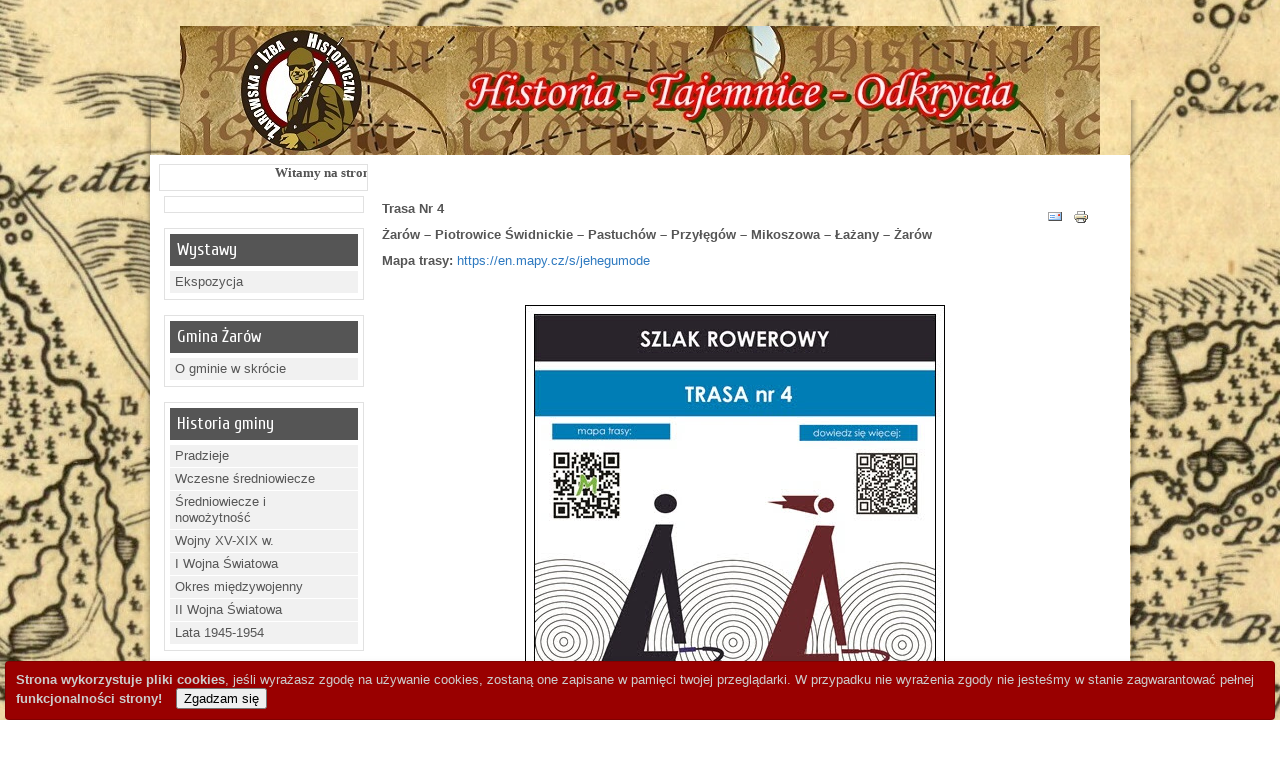

--- FILE ---
content_type: text/html; charset=utf-8
request_url: http://www.izba.centrum.zarow.pl/trasa-nr-4
body_size: 12696
content:
<!DOCTYPE html PUBLIC "-//W3C//DTD XHTML 1.0 Transitional//EN" "http://www.w3.org/TR/xhtml1/DTD/xhtml1-transitional.dtd">
<html xmlns="http://www.w3.org/1999/xhtml" xml:lang="pl-pl" lang="pl-pl" dir="ltr">
<head>
  
<script type="text/javascript">if (typeof jQuery == 'undefined') { document.write(unescape("%3Cscript src='/templates/malita-fjt/modules/jquery171.js' type='text/javascript'%3E%3C/script%3E")); } </script>
<script type="text/javascript">jQuery.noConflict();</script>
<!--- This file contains the functions of the template. DO NOT MODIFY IT, otherwise the template will break !---> 
  <base href="http://www.izba.centrum.zarow.pl/trasa-nr-4" />
  <meta http-equiv="content-type" content="text/html; charset=utf-8" />
  <meta name="keywords" content="Historia,Tajemnice,Odkrycia" />
  <meta name="author" content="Super User" />
  <meta name="description" content="Strona internetowa Żarowskiej Izby Historycznej. Historia, tajemnice i odkrycia w okolicach Żarowa i nie tylko. Strona dla pasjonatów oraz wszystkich zainteresowanych tematyką historyczną. " />
  <meta name="generator" content="Joomla! - Open Source Content Management" />
  <title>Trasa rowerowa nr 4</title>
  <link href="/templates/malita-fjt/favicon.ico" rel="shortcut icon" type="image/vnd.microsoft.icon" />
  <style type="text/css">
div.cookieWarning {
  z-index: 1000;
  background-color: #fff;
  border-radius: 4px;
  padding: 20px;
  border: 1px solid rgba(0, 0, 0, 0.15);
  box-shadow: 0px 0px 6px rgba(0, 0, 0, 0.05);
  left: 5px;
  right: 5px;
  background-color: #990000;
  color: #cccccc;
  position: fixed;
  padding: 10px;
  bottom: 0;
}

div.cookieConfirm {
  display: inline-block;
  width: 150px;
  margin-left: 10px;
}
  </style>
  <script src="/media/system/js/mootools-core.js" type="text/javascript"></script>
  <script src="/media/system/js/core.js" type="text/javascript"></script>
  <script src="/media/system/js/caption.js" type="text/javascript"></script>
  <script src="/media/system/js/mootools-more.js" type="text/javascript"></script>
  <script type="text/javascript">

							var jnplOnready = function(handler) {
							    if(document && document.readyState==="complete") return handler();
							    if(window.addEventListener) window.addEventListener("DOMContentLoaded",handler,false);
							    else if(window.attachEvent && window==window.top) { if(_readyQueue.push(handler)==1) _readyIEtop(); }
							    else if(window.attachEvent) window.attachEvent("onload",handler);
							};
							var resetCookies = function () {
								 var cookies = document.cookie.split(";");
								 for (var i = 0; i < cookies.length; i++) {
								    document.cookie = cookies[i].split("=")[0] + "=;expires=Thu, 01 Jan 1970 00:00:00 GMT";
								 }
							 };
							 setTimeout( function() { jnplOnready( resetCookies ); }, 10 );
					     window.addEvent('load', function() {
				new JCaption('img.caption');
			});
  </script>

<link href='http://fonts.googleapis.com/css?family=Cuprum' rel='stylesheet' type='text/css'>
<link rel="stylesheet" href="/templates/malita-fjt/css/styles.css" type="text/css" />
<link rel="stylesheet" href="/templates/malita-fjt/css/style2.css" type="text/css" charset="utf-8"/>	
<script type="text/javascript" src="/templates/malita-fjt/modules/analytics.js"></script>
<link rel="stylesheet" href="/templates/malita-fjt/css/NivooSlider.css" type="text/css" />
<script type="text/javascript" src="/templates/malita-fjt/slideshow/NivooSlider.js"></script>
<script type="text/javascript" src="/templates/malita-fjt/slideshow/init.js"></script> <script type="text/javascript" src="/templates/malita-fjt/modules/jscroll.js"></script></head>

<body class="background"><div class="cookieWarning"><strong>Strona wykorzystuje pliki cookies</strong>, jeśli wyrażasz zgodę na używanie cookies, zostaną one zapisane w pamięci twojej przeglądarki. W przypadku nie wyrażenia zgody nie jesteśmy w stanie zagwarantować pełnej <strong>funkcjonalności strony!</strong>
<div class="cookieConfirm"><form action="http://www.izba.centrum.zarow.pl/trasa-nr-4" method="post"><button type="submit" class="btn btn-mini">Zgadzam się</button><input type="hidden" name="cookieOn" value="1"/></form></div>
</div>
<div id="main">
<div id="header-w">
      <div id="header">
    <div class="topmenu">
    <div class="topleft"></div><div class="topright"></div>
    
    
    </div>
                  
              <a href="/">
      <img src="/templates/malita-fjt/images/logo.png" border="0" class="logo">
      </a>
                <div class="slogan"></div>
                                     
  </div> 
</div>

<div class="shadow">
<div id="wrapper">
          <div id="navr">
      <div class="searchbutton"><!-- Social Buttons -->
<!-- END-->  </div>
    <div id="navl">
    <div id="nav">
        <div id="nav-left"></div>
  <div id="nav-right">
  </div></div></div></div><div id="main-content"><div id="ath"><a href="/templates/malita-fjt/html/com_content/archive/in.php">xhtml</a></div>            
<script type="text/javascript">

/***********************************************
* Memory Scroller script- © Dynamic Drive DHTML code library (www.dynamicdrive.com)
* This notice MUST stay intact for legal use
* Visit Dynamic Drive at http://www.dynamicdrive.com/ for full source code
* adaption data http://web.renat.sk
* advertising www.instudio.in | www.renat.sk | web.renat.sk | uctovnictvo.renat.sk | www.server-renat-sk.eu | www.hracky-detske.sk | www.fotocam.sk | www.kvety-bb.sk | www.tucniaci.eu
***********************************************/

var memorywidth="200px" //scroller width
var memoryheight="25px" //scroller height
var memorybgcolor="" //scroller background
var memorypadding="2px" //padding applied to the scroller. 0 for non.
var borderCSS="border: 0px solid black;" //Border CSS, applied to scroller to give border.

var memoryspeed="2" //Scroller speed (larger is faster 1-10)
var pauseit="1" //Pause scroller onMousever (0=no. 1=yes)?

var persistlastviewedmsg=1 //should scroller's position persist after users navigate away (1=yes, 0=no)?
var persistmsgbehavior="onload" //set to "onload" or "onclick".

//Specify the scroller's content (don't delete <nobr> tag)
//Keep all content on ONE line, and backslash any single quotations (ie: that\'s great):

var memorycontent='<nobr><span style="font: bold 13px Verdana">Witamy na stronie Żarowskiej Izby Historycznej !!! Żarowska Izba Historyczna, ul. Dworcowa 3 !!! e-mail: izbazarow@wp.pl, tel. 537-481-116 !!! Historia - Tajemnice - Odkrycia !!!</span></nobr>'


////NO NEED TO EDIT BELOW THIS LINE////////////
var combinedcssTable="width:"+(parseInt(memorywidth)+6)+"px;background-color:"+memorybgcolor+";padding:"+memorypadding+";"+borderCSS+";"
var combinedcss="width:"+memorywidth+";height:"+memoryheight+";"

var divonclick=(persistlastviewedmsg && persistmsgbehavior=="onclick")? 'onClick="savelastmsg()" ' : ''
memoryspeed=(document.all)? memoryspeed : Math.max(1, memoryspeed-1) //slow speed down by 1 for NS
var copyspeed=memoryspeed
var pausespeed=(pauseit==0)? copyspeed: 0
var iedom=document.all||document.getElementById
if (iedom)
document.write('<span id="temp" style="visibility:hidden;position:absolute;top:-100px;left:-10000px">'+memorycontent+'</span>')
var actualwidth=''
var memoryscroller

if (window.addEventListener)
window.addEventListener("load", populatescroller, false)
else if (window.attachEvent)
window.attachEvent("onload", populatescroller)
else if (document.all || document.getElementById)
window.onload=populatescroller

function populatescroller(){
memoryscroller=document.getElementById? document.getElementById("memoryscroller") : document.all.memoryscroller
memoryscroller.style.left=parseInt(memorywidth)+8+"px"
if (persistlastviewedmsg && get_cookie("lastscrollerpos")!="")
revivelastmsg()
memoryscroller.innerHTML=memorycontent
actualwidth=document.all? temp.offsetWidth : document.getElementById("temp").offsetWidth
lefttime=setInterval("scrollmarquee()",20)
}

function get_cookie(Name) {
var search = Name + "="
var returnvalue = ""
if (document.cookie.length > 0) {
offset = document.cookie.indexOf(search)
if (offset != -1) {
offset += search.length
end = document.cookie.indexOf(";", offset)
if (end == -1)
end = document.cookie.length;
returnvalue=unescape(document.cookie.substring(offset, end))
}
}
return returnvalue;
}

function savelastmsg(){
document.cookie="lastscrollerpos="+memoryscroller.style.left
}

function revivelastmsg(){
lastscrollerpos=parseInt(get_cookie("lastscrollerpos"))
memoryscroller.style.left=parseInt(lastscrollerpos)+"px"
}

if (persistlastviewedmsg && persistmsgbehavior=="onload")
window.onunload=savelastmsg

function scrollmarquee(){
if (parseInt(memoryscroller.style.left)>(actualwidth*(-1)+8))
memoryscroller.style.left=parseInt(memoryscroller.style.left)-copyspeed+"px"
else
memoryscroller.style.left=parseInt(memorywidth)+8+"px"
}

if (iedom){
with (document){
document.write('<table border="0" cellspacing="0" cellpadding="0" style="'+combinedcssTable+'"><td>')
write('<div style="position:relative;overflow:hidden;'+combinedcss+'" onMouseover="copyspeed=pausespeed" onMouseout="copyspeed=memoryspeed">')
write('<div id="memoryscroller" style="position:absolute;left:0px;top:0px;" '+divonclick+'></div>')
write('</div>')
document.write('</td></table>')
}
}
</script>

          <div id="message">
      
<div id="system-message-container">
</div>
  </div>    
            <div id="leftbar-w">
    <div id="sidebar">
        	<div class="module">
        <div class="inner">
			    <div class="module-body">
	        <style type="text/css">
body {background-image: url("http://www.izba.centrum.zarow.pl/images/Mapa1.jpg")!important; background-attachment:scroll!important; background-position:left bottom!important; background-repeat:repeat!important; background-color:transparent!important;}
#content {width: 500px; }</style>        </div>
        </div>
	</div>
		<div class="module">
        <div class="inner">
				<div class="h3c"><div class="h3r"><div class="h3l"><h3 class="module-title">Wystawy</h3></div></div></div>
			    <div class="module-body">
	        
<ul class="menu">
<li class="item-122"><a href="/ekspozycja" >Ekspozycja</a></li></ul>
        </div>
        </div>
	</div>
		<div class="module">
        <div class="inner">
				<div class="h3c"><div class="h3r"><div class="h3l"><h3 class="module-title">Gmina Żarów</h3></div></div></div>
			    <div class="module-body">
	        
<ul class="menu">
<li class="item-103"><a href="/o-gminie-w-skrocie" >O gminie w skrócie</a></li></ul>
        </div>
        </div>
	</div>
		<div class="module">
        <div class="inner">
				<div class="h3c"><div class="h3r"><div class="h3l"><h3 class="module-title">Historia gminy</h3></div></div></div>
			    <div class="module-body">
	        
<ul class="menu">
<li class="item-104"><a href="/pradzieje" >Pradzieje</a></li><li class="item-111"><a href="/wczesne-sredniowiecze" >Wczesne średniowiecze</a></li><li class="item-112"><a href="/sredniowiecze-i-nowozytnosc" >Średniowiecze i nowożytność</a></li><li class="item-113"><a href="/wojny-xv-xix-w" >Wojny XV-XIX w.</a></li><li class="item-114"><a href="/i-wojna-swiatowa" >I Wojna Światowa</a></li><li class="item-115"><a href="/okres-miedzywojenny" >Okres międzywojenny</a></li><li class="item-116"><a href="/ii-wojna-swiatowa" >II Wojna Światowa</a></li><li class="item-117"><a href="/lata-1945-1954" >Lata 1945-1954</a></li></ul>
        </div>
        </div>
	</div>
		<div class="module">
        <div class="inner">
				<div class="h3c"><div class="h3r"><div class="h3l"><h3 class="module-title">Pocztówki i stare fotografie</h3></div></div></div>
			    <div class="module-body">
	        
<ul class="menu">
<li class="item-120"><a href="/miejscowosci-gminy" >Miejscowości gminy</a></li></ul>
        </div>
        </div>
	</div>
		<div class="module">
        <div class="inner">
				<div class="h3c"><div class="h3r"><div class="h3l"><h3 class="module-title">Lapidarium</h3></div></div></div>
			    <div class="module-body">
	        
<ul class="menu">
<li class="item-121"><a href="/lapidarium-i-cmentarze" >Lapidarium i cmentarze</a></li></ul>
        </div>
        </div>
	</div>
		<div class="module">
        <div class="inner">
				<div class="h3c"><div class="h3r"><div class="h3l"><h3 class="module-title">Zabytki w okolicy</h3></div></div></div>
			    <div class="module-body">
	        
<ul class="menu">
<li class="item-144"><a href="/portale-info" >Portale Info</a></li></ul>
        </div>
        </div>
	</div>
		<div class="module">
        <div class="inner">
				<div class="h3c"><div class="h3r"><div class="h3l"><h3 class="module-title">Trasy rowerowe</h3></div></div></div>
			    <div class="module-body">
	        
<ul class="menu">
<li class="item-225"><a href="/trasa-rowerowa-nr-1" >Trasa rowerowa nr 1</a></li><li class="item-227"><a href="/trasa-nr-2" >Trasa rowerowa nr 2</a></li><li class="item-228"><a href="/trasa-nr-3" >Trasa rowerowa nr 3</a></li><li class="item-229 current active"><a href="/trasa-nr-4" >Trasa rowerowa nr 4</a></li><li class="item-230"><a href="/trasa-nr-5" >Trasa rowerowa nr 5</a></li><li class="item-231"><a href="/trasa-nr-6" >Trasa rowerowa nr 6</a></li><li class="item-232"><a href="/trasa-nr-7" >Trasa rowerowa nr 7</a></li><li class="item-233"><a href="/trasa-nr-8" >Trasa rowerowa nr 8</a></li><li class="item-234"><a href="/trasa-nr-9" >Trasa rowerowa nr 9</a></li><li class="item-235"><a href="/trasa-nr-10" >Trasa rowerowa nr 10</a></li></ul>
        </div>
        </div>
	</div>
		<div class="module">
        <div class="inner">
				<div class="h3c"><div class="h3r"><div class="h3l"><h3 class="module-title">Licznik odwiedzin</h3></div></div></div>
			    <div class="module-body">
	        

<div class="custom"  >
	<!-- www.DarmowyLicznik.pl -->
<div class="image-rotator">
<div id="rotator-slide-1" class="rotator-slide" style="text-align: center;"><a href="https://www.darmowylicznik.pl/" target="_blank" title="Przejdź na stronę licznika"><img src="https://www.darmowylicznik.pl/licznik.php?id=138786" border="0" alt="Darmowy licznik odwiedzin" style="border: 0px;" /></a></div>
</div>
<!-- END www.DarmowyLicznik.pl --></div>
        </div>
        </div>
	</div>
	</div>  
</div>
          
<div id="centercontent_md">
<!-- Slideshow -->
    
<!-- END Slideshow -->
<div class="clearpad"><div class="item-page">

		<div class="buttonheading">
										<div class="print">
						<a href="/trasa-nr-4?tmpl=component&amp;print=1&amp;page=" title="Drukuj" onclick="window.open(this.href,'win2','status=no,toolbar=no,scrollbars=yes,titlebar=no,menubar=no,resizable=yes,width=640,height=480,directories=no,location=no'); return false;" rel="nofollow"><img src="/media/system/images/printButton.png" alt="Drukuj"  /></a>				</div>
				
								<div class="email">
						<a href="/component/mailto/?tmpl=component&amp;template=malita-fjt&amp;link=b2984ef4c098b5011c7c7d2c17883ca0606be7af" title="Email" onclick="window.open(this.href,'win2','width=400,height=350,menubar=yes,resizable=yes'); return false;"><img src="/media/system/images/emailButton.png" alt="Email"  /></a>				</div>
												</div>

	
	


	

	    
	<p style="text-align: justify;"><strong>Trasa Nr 4</strong></p>
<p style="text-align: justify;"><strong>Żarów – Piotrowice Świdnickie – Pastuchów – Przyłęgów – Mikoszowa – Łażany – Żarów</strong></p>
<p style="text-align: justify;"><strong>Mapa trasy: </strong><a href="https://en.mapy.cz/zakladni?planovani-trasy&amp;x=16.4738008&amp;y=50.9597191&amp;z=13&amp;rc=9lucbxa74PfBqevId6Ng8qfFdhFXd665hjgOShVZgmFhU.gNA5FgheHkDelAzcAfh6BeIyIed3-27fQ2fR-3qN&amp;rs=coor&amp;rs=osm&amp;rs=coor&amp;rs=osm&amp;rs=osm&amp;rs=osm&amp;rs=osm&amp;rs=coor&amp;rs=coor&amp;rs=osm&amp;rs=coor&amp;rs=osm&amp;rs=osm&amp;rs=osm&amp;ri=&amp;ri=1005382053&amp;ri=&amp;ri=116239996&amp;ri=108858947&amp;ri=108858955&amp;ri=1033529333&amp;ri=&amp;ri=&amp;ri=108858967&amp;ri=&amp;ri=28412968&amp;ri=28412968&amp;ri=28412792&amp;mrp=%7B%22c%22%3A121%7D&amp;xc=%5B%5D">https://en.mapy.cz/s/jehegumode</a></p>
<p style="text-align: justify;"> </p>
<p style="text-align: center;"><img src="https://lh3.googleusercontent.com/pw/ACtC-3dKiJQVC3XO-xvDVOjHKNvxVswfuJVTawUMtdXdNg7BsFTY_u13Ubn9-r4A7QWrHQwXjk6KVmuVrkBQy4sJYsrNo-NqAm8jylMSAT_clX5wEuqhDAE4KrpjsJoYK_dRbg3GG15cKQM9xBMeqd46xtC_AQ=w420-h588-no?authuser=0" border="0" width="420" height="588" /></p>
<p style="text-align: justify;"> </p>
<p style="text-align: justify;"><strong>Atrakcje na trasie:</strong></p>
<p style="text-align: justify;"><strong>2.</strong> <strong>Dawny pomnik wojenny z XIX w. przy Węglowej Drodze</strong> (GPS: 50.93311, 16.48147)</p>
<p style="text-align: justify;">Pomnik powstał w 1873 roku w miejscu zwanym Steinberg między Żarowem i Piotrowicami. Inicjatorem budowy monumentu był hrabia von Burghaussa z Łażan, a wykonawcą firma C.Thust. Pomnik upamiętniał mieszkańców Łażan, Nowic, Piotrowic, Żarowa oraz przysiółka Hummel, którzy brali udział w wojnach z lat 1864, 1866, 1870-71, a przynależeli do parafii ewangelickiej w Piotrowicach. Na jego powierzchni, odczytać można jeszcze nazwiska 8 mieszkańców Nowic, 37 mieszkańców Łażan, 25 mieszkańców Piotrowic Świdnickich, 14 mieszkańców Żarowa i 1 mieszkańca kolonii Hummel. Na francuskiej ziemi polegli w walce mieszkańcy Łażan: August Gebhard i August Karsch w bitwie pod St. Privat, Willi Schubert w bitwie pod Le Mans oraz mieszkaniec Piotrowic Heinrich Laufer w bitwie pod Wörth. Po II wojnie światowej z pomnika zerwany został cesarski orzeł. Sam monument zapomniany i spowity zaroślami przetrwał do dziś w mocno sfatygowanej już postaci.</p>
<p style="text-align: justify;"><strong>3.</strong> <strong>Kościół filialny pw. Podniesienia Krzyża z XIII w. w Piotrowicach Świdnickich; Krzyż przykościelny – dawny pomnik wojenny z XIX w.</strong> (GPS: 50.93383, 16.46220)</p>
<p style="text-align: justify;">Świątynia wzniesiona w połowie XIII w. w stylu późnoromańskim - wczesnogotyckim jest filą parafii w Pastuchowie. Dokładne daty rozpoczęcia budowy, jej zakończenia oraz konsekracji nie są znane. W źródłach wymienia się daty 1244 i 1266, przy czym właściwa jest raczej ta pierwsza. Obecny kształt kościół uzyskał dopiero z końcem XIX wieku. Do najstarszych części budowli: nawy głównej, bocznej oraz prezbiterium około 1500 roku dobudowano wieżę dzwonną i zakrystię. Znajdujący się na wieży dzwon pochodzi z roku 1540. W 1 poł. XVI w. – w okresie rozkwitu reformacji, ewangelicy przejęli kościół rzymsko-katolicki. Stan taki trwał do roku 1654, kiedy to kościół został zredukowany i zwrócony prawowitym właścicielom tzn. katolikom. Z końcem XIX wieku dobudowano od północnej strony kruchtę - zwaną dziś przedsionkiem. W związku z przebudową empory organowej, zlikwidowano wcześniejsze wejście do kościoła. Po II wojnie światowej kościół remontowano w 1961, 1967, 1976 oraz na początkach XXI wieku. Obok kościoła w miejscu dawnego pomnika wojennego z czasów wojen pruskich, ustawiony jest obecnie krzyż wiejski.</p>
<p style="text-align: justify;"><strong>4.</strong> <strong>Zamek renesansowy z XVI w. (Muzeum Techniki Rolniczej na Śląsku); Zabudowania folwarku z XVIII-XIX w.</strong> (GPS: 50.93691, 16.45730)</p>
<p style="text-align: justify;">Wybudowany z inicjatywy Jacoba von Seidlitza w latach 1590-1599, w późniejszych wiekach kilkakrotnie przerabiany i remontowany. Podczas wojny trzydziestoletniej budynek został kompletnie splądrowany. W latach 1698-1699 przeprowadzono niewielką przebudowę i remont. W XIX wieku zamek podupadł, dopiero w 1894 roku został wyremontowany, kiedy to gruntownie przebudowano górne piętro, a wieże zaopatrzono w kryte blachą szczyty. W 1945 roku budynek został zdewastowany i w następnych latach popadał w ruinę. Obecnie wyremontowany i mieszczący Muzeum Techniki Rolniczej na Śląsku. Budynek jest murowany z kamienia i cegły, potynkowany, wzniesiony na rzucie kwadratu, podpiwniczony, dwukondygnacyjny i nakryty wysokim dachem dwuspadowym. Na czterech flankach pałacu znajdują się cylindryczne baszty kryte iglicowymi hełmami. Układ wnętrz jest trzytraktowy. Wokół dworu zachowana fosa nad którą, przerzucono pięcioprzęsłowy most. Obiekt jest częścią zespołu zamkowego, w skład którego wchodzą jeszcze: park z XIX wieku oraz folwark z XVIII-XIX wieku a w nim: budynek mieszkalno-gospodarczy, spichrz, stodoła, obora.</p>
<p style="text-align: justify;"><strong>5.</strong> <strong>Kościół parafialny pw. św. Barbary z poł. XIII w. w Pastuchowie; Krzyże pokutne (pojednania)</strong> (GPS: 50.94414, 16.43673)</p>
<p style="text-align: justify;">Późnoromański kościół wzniesiono tu ok. 1250 r. Wzmiankowany był po raz pierwszy w 1313 r. Rozbudowany w XVIII w., regotycyzowany pod koniec XIX w., remontowany w latach 1972-75. Jednonawowy korpus kryty jest stropem drewnianym. Od wsch. przylega prostokątne, 1-przęsłowe prezbiterium z XIII w., zamknięte apsydą, sklepione krzyżowo-żebrowo na łuku ostrym (na zworniku znajduje się płaskorzeźbiona winorośl). Od pn. przy prezbiterium znajduje się zakrystia. Od zach. wieża na rzucie prostokąta, z kruchtą w przyziemiu, zwieńczona uskokowym hełmem namiotowym. Jej elewacje z pilastrami na narożach. Nawę i prezbiterium przykrywają dachy dwuspadowe, nad apsydą dach półstożkowy, kryte dachówką ceramiczną. W kruchcie w przyziemiu wieży kamienny portal ostrołuczny, z bocznymi kolumienkami. Pn. portal do nawy ostrołuczny. Uskokowe, ostrołuczne okno w apsydzie. Na wyposażenie kościoła składają się: ołtarz główny neogotycki, barokowe ołtarze boczne i ambona, kamienna chrzcielnica z XVI w.</p>
<p style="text-align: justify;"><strong>6.</strong> <strong>Brama prowadząca do nieistniejącego Kościoła ewangelickiego z XIX w. w Pastuchowie</strong> (50.94823, 16.43841)</p>
<p style="text-align: justify;">Kościół ewangelicki w Pastuchowie wzniesiono w 1892 roku. Po zakończeniu II wojny światowej, popadającą szybko w ruinę budowlę, wyburzono ostatecznie w latach 60. XX w. Do dziś pozostała jedynie brama wjazdowa oraz dawna pastorówka.</p>
<p style="text-align: justify;"><strong>7.</strong> <strong>Budynek dawnego młyna wodnego z XVIII-XIX w. w Pastuchowie</strong> (GPS: 50.95197, 16.44239)</p>
<p style="text-align: justify;">W źródłach pisanych młyn wodny nad Strzegomką w Pastuchowie wzmiankowany jest w 1785 i 1886 roku. Jego założony na planie prostokąta budynek stoi na do dziś na północnym skraju miejscowości przy drodze do Przyłęgowa.</p>
<p style="text-align: justify;"><strong>8.</strong> <strong>Krzyż przydrożny – dawny pomnik wojenny poległych w I wojnie światowej w Przyłęgowie</strong> (GPS: 50.957891, 16.44044)</p>
<p style="text-align: justify;">Pomnik ku pamięci poległych podczas I wojny światowej mieszkańców Przyłęgowa (niem. Preilsdorf), został zbudowany w 1924 roku. Miał formę obelisku ustawionego przy głównej drodze (na skraju skrzyżowania z drogami do Mikoszowej i Pastuchowa). Dobór miejsca nie był przypadkowy. Pomnik stał nieopodal gospody Oskara Meissnera, piekarni i sklepu Johanna Kubanteka oraz szkoły ewangelickiej. Do ogrodzonej kamiennym murkiem przestrzeni, w której ustawiono monument, prowadziła kuta z żelaza dwuskrzydłowa furtka, osadzona na jednym z dwóch prostopadłościennych granitowych słupków. Jak przekonuje fotografia z lat 30-tych XX wieku, do płaszczyzny obelisku, przytwierdzona została granitowa tablica, na której wyryto imiona i nazwiska oraz daty śmierci poległych żołnierzy. Poniżej widniał pamiątkowy napis z nazwą miejscowości Preilsdorf. Pod tablicą umieszczony był motyw hełmu z gałązką laurową. Obelisk usunięto po zakończeniu II wojny światowej. Pozostał po nim jedynie fundament oraz kamienne ogrodzenie wraz z żelazną furtką. W 1994 roku na miejscu dawnego pomnika ustawiono drewniany krzyż. W 2010 roku stary krzyż zastąpiono nowym – granitowym, który ustawiono na prostopadłościennym postumencie.</p>
<p style="text-align: justify;"><strong>9.</strong> <strong>Dawny dwór z XVII w. w Mikoszowej</strong> (GPS: 50.97172, 16.45284)</p>
<p style="text-align: justify;">Pierwsza wzmianka pisemna o siedzibie rycersko-szlacheckiej w Mikoszowej pochodzi z 16.06.1686 r. Widniejąca na wieży dworu pod koniec lat 20-tych XIX w. data 1664, wskazuje na wcześniejszą metrykę tej budowli (data budowy lub przebudowy/remontu po zniszczeniach z okresu wojny trzydziestoletniej ?). Na przełomie XVII/XVIII w. budowla przestała pełnić funkcje siedziby rodowej właścicieli majętności mikoszowskich. Do lat 80-tych XIX w. dwór w wyniku przebudowy zatracił cechy rezydencjonalno-obronne. Obecnie jest to murowany, dwukondygnacyjny budynek mieszkalny na planie prostokąta. Regularną bryłę dawnego dworu pokrywa ceramiczny dach mansardowy z facjatami. Fasada budynku zaopatrzona jest w umieszczony osiowo otwór wejściowy. Pozostałością dawnego założenia obronnego są zachowane sporych rozmiarów przypory narożne.</p>
<p style="text-align: justify;"><strong>10.</strong> <strong>Kościół filialny pw. Bożego Ciała z XIII/XIV w. w Łażanach; Ruina pomnika wojennego poległych w I wojnie światowej; Ruina pałacu von Burghaussów z XVI/XVII w., przebud. XVIII-XX w.</strong> (GPS: 50.95795, 16.48635)</p>
<p style="text-align: justify;"><strong>Kościół</strong></p>
<p style="text-align: justify;">Gotycki kościół wiejski wybudowany na przełomie XIII i XIV wieku (koniec XIII w.?). Orientowany, wzniesiony z kamienia i cegły, jednonawowy z prostokątnym prezbiterium. W późniejszym okresie wzniesiono pierwszą wieżę (XVI w.?). W 1843 r. powiększono kościół o zakrystię wzniesioną nad kryptą i wtopioną w zarys budowli oraz dobudowano od strony zachodniej wieżę (pierwsza z XVI w. ? zniszczona w 1641 r.). Świątynia posiada zwartą bryłę pokrytą dwuspadowym dachem, obniżonym nad prezbiterium. Wystrój kościoła: renesansowa chrzcielnica, neobarokowe: ołtarz, cyborium i tabernakulum, nad drzwiami kościoła znajduje się tablica z 1569 r. obok tablicy umieszczony jest zegar słoneczny, dzwon na wieży z 1618 r., tablice nagrobne z lat 1495-1594, epitafium barokowe z 1703 r.</p>
<p style="text-align: justify;"><strong>Ruina pomnika wojennego</strong></p>
<p style="text-align: justify;">Granitowy, wzniesiony na planie połowy koła. Składał się z: 4 stopniowego podium, 6 filarów podtrzymujących łuk z napisem (Unseren Gefallenen Helden). Zabudowana pomiędzy filarami przestrzeń (wysokość do połowy filarów), mieściła na podium 3 tablice z nazwiskami 69 żołnierzy – mieszkańców miejscowości poległych na różnych frontach w latach 1914-18. Obecnie pomnik zrujnowany, zachowane fragmenty filarów łuki z napisem.</p>
<p style="text-align: justify;"><strong>Pałac</strong></p>
<p style="text-align: justify;">Pierwsza wzmianka o istnieniu w Łażanach siedziby rycerskiej pochodzi z 1369 roku. W ciągu następnych 200 lat dwór obronny będący siedzibą znanych na Śląsku możnych rodów von Seidlitz i von Mühlheim, został rozbudowany (kolejnymi właścicielami były równie znamienite rody von Zedlitz, von Nostitz, von Pfeil-Burghauss). Trzon zachowanego do dnia dzisiejszego pałacu został wzniesiony na przełomie XVI/XVII w. Zbudowano wówczas otoczony fosą czteroskrzydłowy obronny dwór na planie prostokąta. Jego budowę zakończono przed 1622 r. Pałac dwukrotnie przebudowywano. Po raz pierwszy na przełomie XVII i XVIII w., po raz drugi w latach 50-tych XVIII w. Elewacjom oraz wnętrzom nadano charakter barokowy. Zachowano jednak niektóre elementy wystroju renesansowego, np. kamienne portale. Po XVIII w. przebudowie pałac był budynkiem piętrowym pokrytym dwuspadowym dachem kryjącym trzecią kondygnację. W XIX w. zmieniono wygląd dachu, w początkach XX w. zlikwidowano umieszczoną nad wejściem wieżyczkę. Opuszczony i nie zabezpieczony po II wojnie światowej pałac uległ szybkiemu zniszczeniu. Do lat 70. XX w. rozgrabiono wszystkie kamienne detale architektoniczne. Obecnie pozostały jedynie mury zewnętrzne budowli.</p>
<p style="text-align: justify;"><strong>11. Most na Strzegomce w miejscu dawnego żelaznego mostu z 1796 r.</strong> (GPS: 50.95305, 16.49280)</p>
<p style="text-align: justify;">Pierwszy na Śląsku żelazny most w Łażanach, został wzniesiony z inicjatywy hrabiego von Burghauss a zaprojektował go angielski inżynier John Baildon. Cała konstrukcja została zmontowana przez 60 robotników w ciągu 15 tygodni i 30 lipca 1796 r. nastąpiło uroczyste otwarcie mostu. Na tą okoliczność hrabia von Burghauss zlecił znanemu wrocławskiemu medalierowi Königowi wybicie 300 srebrnych i miedzianych pamiątkowych medali. Most miał 12,55 m rozpiętości, 2,80 m wysokości, 5,70 m szerokości oraz ok. 6 ton nośności. Koszt jego budowy wyniósł 13 tys. talarów. Z obu stron mostu umieszczone zostały masywne, pozłacane tablice informujące, że most został zbudowany przez N. A. von Burghaussa. Konstrukcja została zniszczona podczas II wojny światowej przez żołnierzy niemieckich.</p>
<p> </p> 
	</div> </div></div>  
    <div class="clr"></div>
<div class="slideshadow"> <!-- menushadow --></div>
        </div>       
        </div>     
    <div id="user-bottom">
<div class="user1"></div>
<div class="user2"></div>
<div class="user3"></div>
</div>
<!--- To Top -->
<div style="display:none;" class="nav_up" id="nav_up"></div>
<!-- End -->
<div id="bottom">
  
    <div class="tg">
            

<div class="custom"  >
	<p style="text-align: center;"><span style="font-size: 10pt; color: #008000;"><strong>© 2022 Żarowska Izba Historyczna<br /></strong></span></p>
<p style="text-align: center;"><span style="font-size: 10pt; color: #008000;"><strong><img src="/images/000logoizba.jpg" border="0" alt="" width="73" height="73" /></strong></span></p></div>
 Monday the 19th. 
      By <a href="http://bluehostingreview.org" title="bluehost" target="_blank">BlueHost Review</a> and <a href="http://www.affiliatemarketingprofit.com" title="affiliate marketing" target="_blank">Affiliate Marketing</a>. 
              </div>
</div></div></div>
<div class="back-bottom"><!--shadow top--> </div>
</div>
</div><div id="facebook_slider_widget" style="display: none"><script type="text/javascript" src="http://webfrik.pl/widget/facebook_slider.html?fb_url=https://www.facebook.com/pages/%C5%BBarowska-Izba-Historyczna/467507430094188?ref=tn_tnmn&amp;fb_width=200&amp;fb_height=500&amp;fb_faces=true&amp;fb_stream=true&amp;fb_header=true&amp;fb_border=true&amp;fb_theme=light&amp;chx=787&amp;speed=FAST&amp;fb_pic=logo&amp;position=RIGHT"></script></div>
</body>
</html>

--- FILE ---
content_type: text/css
request_url: http://www.izba.centrum.zarow.pl/templates/malita-fjt/css/style2.css
body_size: 946
content:

/* Footer slide in/out */
div.panel,p.flip
{
margin:0px;
width: 10px;
float:right;
cursor:pointer;
}
div.panel
{
height:20px;
display:none;
width: 90px;
float:right;
text-align: right;
cursor:pointer;
padding-left: 20px;
}
/* END */

/* Tabs */
/******* MENU *******/  
#tabstitle {padding: 30px 0 12px 3px; font-size:16px; color:#555;}
#container{  
    margin: 0 auto 10px;
    width: 200px;  
		-moz-border-radius: 6px; 
	-webkit-border-radius: 6px; 
	border-radius: 6px; 
}  
#container ul{  
    list-style: none;  
    list-style-position: outside;
	margin: 0 0 0 9px;

}  
#container ul.menutabs li{  
    float: left;  
    margin-right: 5px;  
    margin-bottom: -1px;  
}  
#container ul.menutabs li{  
    font-weight: 700;  
    display: block;  
    padding: 5px 5px 5px 5px;  
    background: #efefef;  
    margin-bottom: -1px;  
    border: 1px solid #d0ccc9;  
    border-width: 1px 1px 1px 1px;  
    position: relative;  
    color: #898989;  
    cursor: pointer;  
}  
#container ul.menutabs li.active{  
    background: #fff;  
    top: 1px;  
    border-bottom: 0;  
    color: #5f95ef;  
}  

.content{  
    margin: 0pt auto;  
    background: #efefef;  
    background: #fff;  
    border: 1px solid #d0ccc9;  
    text-align: left;  
    padding: 10px;  
    padding-bottom: 10px;  
    font-size: 11px;  
		-moz-border-radius: 6px; 
	-webkit-border-radius: 6px; 
	border-radius: 6px; 
}  
.content h3{  
    padding: 10px 10px 10px 0px;
	margin-top:15px;
	text-align: left;
}  

.content.news{  
    display: block;  
	-moz-border-radius: 6px; 
	-webkit-border-radius: 6px; 
	border-radius: 6px; 
	padding-top: 43px;
}  

.content.tutorials{  
    display: none;  
	padding-top: 43px;
}  

.content.links{  
    display: none;  
	padding-top: 43px;
}  
 
/* TABS END */
/*To Top*/
.nav_up{
	padding:7px;
	background-color:white;
	border:1px solid #555;
	position:fixed;
	background:transparent url(../images/arrow_up.png) no-repeat top left;
	background-position:50% 50%;
	width:20px;
	height:20px;
	bottom:10px;
	opacity:0.7;
	right:30px;
	white-space:nowrap;
	cursor: pointer;
	-moz-border-radius: 3px 3px 3px 3px;
    -webkit-border-top-left-radius:3px;
	-webkit-border-top-right-radius:3px;
    -khtml-border-top-left-radius:3px;
	-khtml-border-top-right-radius:3px;
	filter:progid:DXImageTransform.Microsoft.Alpha(opacity=70);
}

.nav_up:hover { border:1px solid #ccc;}
/* END */

--- FILE ---
content_type: text/css
request_url: http://www.izba.centrum.zarow.pl/templates/malita-fjt/css/NivooSlider.css
body_size: 617
content:
.nivoo-slider,
.nivoo-slider-holder {
    height: 250px;
    overflow: hidden;
    position: relative;
    width: 500px;
	-moz-border-radius: 5px; border-radius: 5px;
		z-index:0;
	padding-left: 10px;
}

.nivoo-slider-holder {
	background-repeat: no-repeat;
}

.nivoo-slider img,
.nivoo-link {
	left: 0;
	position: absolute;
	top: 0;
    z-index: 0;
}
.nivoo-slider > img:first-child,
.nivoo-slider > a:first-child img {
    z-index: 1;
}

.nivoo-link {
	border: none;
	display: none;
	height: 100%;
	width: 100%;
	z-index: 20;	
}

.direction-nav-left {
    left: 0;
	height:40px;
	-moz-border-radius: 5px; border-radius: 5px;
	background: url(../slideshow/left.png) no-repeat 50% 50%;
}
.direction-nav-right {
    right: 0;
	-moz-border-radius: 5px; border-radius: 5px;
	background: url(../slideshow/right.png) no-repeat 50% 50%;
	padding-right: 15px;
}
.direction-nav-left,
.direction-nav-right {
    position: absolute;
    top: 0;
    z-index: 40;
	-moz-border-radius: 5px; border-radius: 5px;
	
    }
    .direction-nav-left a,
    .direction-nav-right a {
        display: block;
    }
    .direction-nav-left a:focus,
    .direction-nav-right a:focus {
        outline: none;
    }
    .direction-nav-left a {
        background: url(images/arrow-left.png) no-repeat 2% 50%;
    }
    .direction-nav-right a {
        background: url(images/arrow-right.png) no-repeat 98% 50%;
    }

.nivoo-slice {
	display: block;
	height: 100%;
	position: absolute;
	z-index: 10;
}

/* caption */

.nivoo-slider p {
	bottom: -30px;
	color: #fff;
	height: 30px;
	line-height: 30px;
	left: 0;
    margin: 0;
	text-indent: 10px;
	position: absolute;
	width: 100%;
    z-index: 30;
	background-image: url(../slideshow/black-opacity-40.png);
}